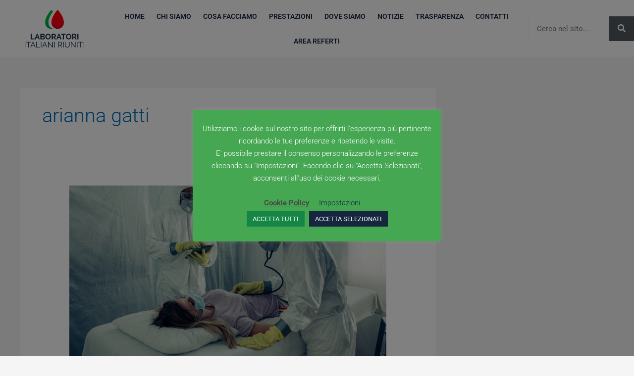

--- FILE ---
content_type: text/css
request_url: https://www.lirspa.com/wp-content/uploads/elementor/css/post-55.css?ver=1767623794
body_size: 1074
content:
.elementor-55 .elementor-element.elementor-element-aca88e8 > .elementor-container > .elementor-column > .elementor-widget-wrap{align-content:center;align-items:center;}.elementor-55 .elementor-element.elementor-element-aca88e8:not(.elementor-motion-effects-element-type-background), .elementor-55 .elementor-element.elementor-element-aca88e8 > .elementor-motion-effects-container > .elementor-motion-effects-layer{background-color:rgba(255, 255, 255, 0.9);}.elementor-55 .elementor-element.elementor-element-aca88e8{border-style:solid;border-width:0px 0px 1px 0px;border-color:#f3f3f1;transition:background 0.3s, border 0.3s, border-radius 0.3s, box-shadow 0.3s;}.elementor-55 .elementor-element.elementor-element-aca88e8 > .elementor-background-overlay{transition:background 0.3s, border-radius 0.3s, opacity 0.3s;}.elementor-55 .elementor-element.elementor-element-2254fdb > .elementor-element-populated{padding:20px 0px 020px 50px;}.elementor-widget-image .widget-image-caption{color:var( --e-global-color-text );font-family:var( --e-global-typography-text-font-family ), Sans-serif;font-weight:var( --e-global-typography-text-font-weight );}.elementor-55 .elementor-element.elementor-element-ebc7da9{text-align:start;}.elementor-55 .elementor-element.elementor-element-ebc7da9 img{width:120px;}.elementor-widget-nav-menu .elementor-nav-menu .elementor-item{font-family:var( --e-global-typography-primary-font-family ), Sans-serif;font-weight:var( --e-global-typography-primary-font-weight );}.elementor-widget-nav-menu .elementor-nav-menu--main .elementor-item{color:var( --e-global-color-text );fill:var( --e-global-color-text );}.elementor-widget-nav-menu .elementor-nav-menu--main .elementor-item:hover,
					.elementor-widget-nav-menu .elementor-nav-menu--main .elementor-item.elementor-item-active,
					.elementor-widget-nav-menu .elementor-nav-menu--main .elementor-item.highlighted,
					.elementor-widget-nav-menu .elementor-nav-menu--main .elementor-item:focus{color:var( --e-global-color-accent );fill:var( --e-global-color-accent );}.elementor-widget-nav-menu .elementor-nav-menu--main:not(.e--pointer-framed) .elementor-item:before,
					.elementor-widget-nav-menu .elementor-nav-menu--main:not(.e--pointer-framed) .elementor-item:after{background-color:var( --e-global-color-accent );}.elementor-widget-nav-menu .e--pointer-framed .elementor-item:before,
					.elementor-widget-nav-menu .e--pointer-framed .elementor-item:after{border-color:var( --e-global-color-accent );}.elementor-widget-nav-menu{--e-nav-menu-divider-color:var( --e-global-color-text );}.elementor-widget-nav-menu .elementor-nav-menu--dropdown .elementor-item, .elementor-widget-nav-menu .elementor-nav-menu--dropdown  .elementor-sub-item{font-family:var( --e-global-typography-accent-font-family ), Sans-serif;font-weight:var( --e-global-typography-accent-font-weight );}.elementor-55 .elementor-element.elementor-element-3713717 .elementor-menu-toggle{margin-left:auto;background-color:#168647;border-radius:0px;}.elementor-55 .elementor-element.elementor-element-3713717 .elementor-nav-menu .elementor-item{font-size:14px;text-transform:uppercase;}.elementor-55 .elementor-element.elementor-element-3713717 .elementor-nav-menu--main .elementor-item{color:#16263f;fill:#16263f;padding-left:12px;padding-right:12px;padding-top:15px;padding-bottom:15px;}.elementor-55 .elementor-element.elementor-element-3713717 .elementor-nav-menu--main .elementor-item:hover,
					.elementor-55 .elementor-element.elementor-element-3713717 .elementor-nav-menu--main .elementor-item.elementor-item-active,
					.elementor-55 .elementor-element.elementor-element-3713717 .elementor-nav-menu--main .elementor-item.highlighted,
					.elementor-55 .elementor-element.elementor-element-3713717 .elementor-nav-menu--main .elementor-item:focus{color:#46a753;fill:#46a753;}.elementor-55 .elementor-element.elementor-element-3713717{--e-nav-menu-horizontal-menu-item-margin:calc( 0px / 2 );--nav-menu-icon-size:30px;}.elementor-55 .elementor-element.elementor-element-3713717 .elementor-nav-menu--main:not(.elementor-nav-menu--layout-horizontal) .elementor-nav-menu > li:not(:last-child){margin-bottom:0px;}.elementor-55 .elementor-element.elementor-element-3713717 .elementor-nav-menu--dropdown a, .elementor-55 .elementor-element.elementor-element-3713717 .elementor-menu-toggle{color:#ffffff;fill:#ffffff;}.elementor-55 .elementor-element.elementor-element-3713717 .elementor-nav-menu--dropdown{background-color:#46a753;}.elementor-55 .elementor-element.elementor-element-3713717 .elementor-nav-menu--dropdown a:hover,
					.elementor-55 .elementor-element.elementor-element-3713717 .elementor-nav-menu--dropdown a.elementor-item-active,
					.elementor-55 .elementor-element.elementor-element-3713717 .elementor-nav-menu--dropdown a.highlighted,
					.elementor-55 .elementor-element.elementor-element-3713717 .elementor-menu-toggle:hover{color:#ffffff;}.elementor-55 .elementor-element.elementor-element-3713717 .elementor-nav-menu--dropdown a:hover,
					.elementor-55 .elementor-element.elementor-element-3713717 .elementor-nav-menu--dropdown a.elementor-item-active,
					.elementor-55 .elementor-element.elementor-element-3713717 .elementor-nav-menu--dropdown a.highlighted{background-color:#168647;}.elementor-55 .elementor-element.elementor-element-3713717 .elementor-nav-menu--dropdown .elementor-item, .elementor-55 .elementor-element.elementor-element-3713717 .elementor-nav-menu--dropdown  .elementor-sub-item{font-weight:600;text-transform:uppercase;}.elementor-55 .elementor-element.elementor-element-3713717 .elementor-nav-menu--dropdown li:not(:last-child){border-style:solid;border-color:#168647;border-bottom-width:1px;}.elementor-55 .elementor-element.elementor-element-3713717 div.elementor-menu-toggle{color:#ffffff;}.elementor-55 .elementor-element.elementor-element-3713717 div.elementor-menu-toggle svg{fill:#ffffff;}.elementor-widget-search-form input[type="search"].elementor-search-form__input{font-family:var( --e-global-typography-text-font-family ), Sans-serif;font-weight:var( --e-global-typography-text-font-weight );}.elementor-widget-search-form .elementor-search-form__input,
					.elementor-widget-search-form .elementor-search-form__icon,
					.elementor-widget-search-form .elementor-lightbox .dialog-lightbox-close-button,
					.elementor-widget-search-form .elementor-lightbox .dialog-lightbox-close-button:hover,
					.elementor-widget-search-form.elementor-search-form--skin-full_screen input[type="search"].elementor-search-form__input{color:var( --e-global-color-text );fill:var( --e-global-color-text );}.elementor-widget-search-form .elementor-search-form__submit{font-family:var( --e-global-typography-text-font-family ), Sans-serif;font-weight:var( --e-global-typography-text-font-weight );background-color:var( --e-global-color-secondary );}.elementor-55 .elementor-element.elementor-element-b29fa82 .elementor-search-form__container{min-height:50px;}.elementor-55 .elementor-element.elementor-element-b29fa82 .elementor-search-form__submit{min-width:50px;}body:not(.rtl) .elementor-55 .elementor-element.elementor-element-b29fa82 .elementor-search-form__icon{padding-left:calc(50px / 3);}body.rtl .elementor-55 .elementor-element.elementor-element-b29fa82 .elementor-search-form__icon{padding-right:calc(50px / 3);}.elementor-55 .elementor-element.elementor-element-b29fa82 .elementor-search-form__input, .elementor-55 .elementor-element.elementor-element-b29fa82.elementor-search-form--button-type-text .elementor-search-form__submit{padding-left:calc(50px / 3);padding-right:calc(50px / 3);}.elementor-55 .elementor-element.elementor-element-b29fa82 .elementor-search-form__input,
					.elementor-55 .elementor-element.elementor-element-b29fa82 .elementor-search-form__icon,
					.elementor-55 .elementor-element.elementor-element-b29fa82 .elementor-lightbox .dialog-lightbox-close-button,
					.elementor-55 .elementor-element.elementor-element-b29fa82 .elementor-lightbox .dialog-lightbox-close-button:hover,
					.elementor-55 .elementor-element.elementor-element-b29fa82.elementor-search-form--skin-full_screen input[type="search"].elementor-search-form__input{color:#16263f;fill:#16263f;}.elementor-55 .elementor-element.elementor-element-b29fa82:not(.elementor-search-form--skin-full_screen) .elementor-search-form__container{background-color:rgba(255,255,255,0);border-color:#f3f3f1;border-width:0px 0px 0px 1px;border-radius:0px;}.elementor-55 .elementor-element.elementor-element-b29fa82.elementor-search-form--skin-full_screen input[type="search"].elementor-search-form__input{background-color:rgba(255,255,255,0);border-color:#f3f3f1;border-width:0px 0px 0px 1px;border-radius:0px;}.elementor-theme-builder-content-area{height:400px;}.elementor-location-header:before, .elementor-location-footer:before{content:"";display:table;clear:both;}@media(max-width:1024px){.elementor-55 .elementor-element.elementor-element-3713717{--nav-menu-icon-size:30px;}}@media(max-width:767px){.elementor-55 .elementor-element.elementor-element-2254fdb{width:50%;}.elementor-55 .elementor-element.elementor-element-3713717 .elementor-nav-menu--dropdown a{padding-top:12px;padding-bottom:12px;}.elementor-55 .elementor-element.elementor-element-3713717 .elementor-nav-menu--main > .elementor-nav-menu > li > .elementor-nav-menu--dropdown, .elementor-55 .elementor-element.elementor-element-3713717 .elementor-nav-menu__container.elementor-nav-menu--dropdown{margin-top:0px !important;}.elementor-55 .elementor-element.elementor-element-3713717{--nav-menu-icon-size:33px;}.elementor-55 .elementor-element.elementor-element-b29fa82 .elementor-search-form__submit{--e-search-form-submit-icon-size:22px;min-width:calc( 1 * 50px );}}@media(max-width:1024px) and (min-width:768px){.elementor-55 .elementor-element.elementor-element-110edd2{width:75%;}.elementor-55 .elementor-element.elementor-element-98e357b{width:100%;}}

--- FILE ---
content_type: text/css
request_url: https://www.lirspa.com/wp-content/uploads/elementor/css/post-112.css?ver=1767623794
body_size: 1065
content:
.elementor-112 .elementor-element.elementor-element-a857c06:not(.elementor-motion-effects-element-type-background), .elementor-112 .elementor-element.elementor-element-a857c06 > .elementor-motion-effects-container > .elementor-motion-effects-layer{background-color:#16263f;}.elementor-112 .elementor-element.elementor-element-a857c06{transition:background 0.3s, border 0.3s, border-radius 0.3s, box-shadow 0.3s;padding:50px 50px 50px 50px;}.elementor-112 .elementor-element.elementor-element-a857c06 > .elementor-background-overlay{transition:background 0.3s, border-radius 0.3s, opacity 0.3s;}.elementor-widget-heading .elementor-heading-title{font-family:var( --e-global-typography-primary-font-family ), Sans-serif;font-weight:var( --e-global-typography-primary-font-weight );color:var( --e-global-color-primary );}.elementor-112 .elementor-element.elementor-element-760574f > .elementor-widget-container{margin:0px 0px 30px 0px;}.elementor-112 .elementor-element.elementor-element-760574f .elementor-heading-title{font-family:"Raleway", Sans-serif;font-size:22px;font-weight:800;color:var( --e-global-color-secondary );}.elementor-112 .elementor-element.elementor-element-5ae204a .elementor-heading-title{font-family:"Raleway", Sans-serif;font-size:16px;font-weight:bold;}.elementor-widget-icon-list .elementor-icon-list-item:not(:last-child):after{border-color:var( --e-global-color-text );}.elementor-widget-icon-list .elementor-icon-list-icon i{color:var( --e-global-color-primary );}.elementor-widget-icon-list .elementor-icon-list-icon svg{fill:var( --e-global-color-primary );}.elementor-widget-icon-list .elementor-icon-list-item > .elementor-icon-list-text, .elementor-widget-icon-list .elementor-icon-list-item > a{font-family:var( --e-global-typography-text-font-family ), Sans-serif;font-weight:var( --e-global-typography-text-font-weight );}.elementor-widget-icon-list .elementor-icon-list-text{color:var( --e-global-color-secondary );}.elementor-112 .elementor-element.elementor-element-b8846ea .elementor-icon-list-items:not(.elementor-inline-items) .elementor-icon-list-item:not(:last-child){padding-block-end:calc(10px/2);}.elementor-112 .elementor-element.elementor-element-b8846ea .elementor-icon-list-items:not(.elementor-inline-items) .elementor-icon-list-item:not(:first-child){margin-block-start:calc(10px/2);}.elementor-112 .elementor-element.elementor-element-b8846ea .elementor-icon-list-items.elementor-inline-items .elementor-icon-list-item{margin-inline:calc(10px/2);}.elementor-112 .elementor-element.elementor-element-b8846ea .elementor-icon-list-items.elementor-inline-items{margin-inline:calc(-10px/2);}.elementor-112 .elementor-element.elementor-element-b8846ea .elementor-icon-list-items.elementor-inline-items .elementor-icon-list-item:after{inset-inline-end:calc(-10px/2);}.elementor-112 .elementor-element.elementor-element-b8846ea .elementor-icon-list-icon i{color:#46a753;transition:color 0.3s;}.elementor-112 .elementor-element.elementor-element-b8846ea .elementor-icon-list-icon svg{fill:#46a753;transition:fill 0.3s;}.elementor-112 .elementor-element.elementor-element-b8846ea{--e-icon-list-icon-size:14px;--icon-vertical-offset:0px;}.elementor-112 .elementor-element.elementor-element-b8846ea .elementor-icon-list-text{color:#ffffff;transition:color 0.3s;}.elementor-112 .elementor-element.elementor-element-91a7c94 .elementor-heading-title{font-family:"Raleway", Sans-serif;font-size:16px;font-weight:bold;}.elementor-112 .elementor-element.elementor-element-d53d1d0 .elementor-icon-list-items:not(.elementor-inline-items) .elementor-icon-list-item:not(:last-child){padding-block-end:calc(10px/2);}.elementor-112 .elementor-element.elementor-element-d53d1d0 .elementor-icon-list-items:not(.elementor-inline-items) .elementor-icon-list-item:not(:first-child){margin-block-start:calc(10px/2);}.elementor-112 .elementor-element.elementor-element-d53d1d0 .elementor-icon-list-items.elementor-inline-items .elementor-icon-list-item{margin-inline:calc(10px/2);}.elementor-112 .elementor-element.elementor-element-d53d1d0 .elementor-icon-list-items.elementor-inline-items{margin-inline:calc(-10px/2);}.elementor-112 .elementor-element.elementor-element-d53d1d0 .elementor-icon-list-items.elementor-inline-items .elementor-icon-list-item:after{inset-inline-end:calc(-10px/2);}.elementor-112 .elementor-element.elementor-element-d53d1d0 .elementor-icon-list-icon i{color:#46a753;transition:color 0.3s;}.elementor-112 .elementor-element.elementor-element-d53d1d0 .elementor-icon-list-icon svg{fill:#46a753;transition:fill 0.3s;}.elementor-112 .elementor-element.elementor-element-d53d1d0{--e-icon-list-icon-size:14px;--icon-vertical-offset:0px;}.elementor-112 .elementor-element.elementor-element-d53d1d0 .elementor-icon-list-text{color:#ffffff;transition:color 0.3s;}.elementor-112 .elementor-element.elementor-element-e85ab9a .elementor-heading-title{font-family:"Raleway", Sans-serif;font-size:16px;font-weight:bold;}.elementor-widget-nav-menu .elementor-nav-menu .elementor-item{font-family:var( --e-global-typography-primary-font-family ), Sans-serif;font-weight:var( --e-global-typography-primary-font-weight );}.elementor-widget-nav-menu .elementor-nav-menu--main .elementor-item{color:var( --e-global-color-text );fill:var( --e-global-color-text );}.elementor-widget-nav-menu .elementor-nav-menu--main .elementor-item:hover,
					.elementor-widget-nav-menu .elementor-nav-menu--main .elementor-item.elementor-item-active,
					.elementor-widget-nav-menu .elementor-nav-menu--main .elementor-item.highlighted,
					.elementor-widget-nav-menu .elementor-nav-menu--main .elementor-item:focus{color:var( --e-global-color-accent );fill:var( --e-global-color-accent );}.elementor-widget-nav-menu .elementor-nav-menu--main:not(.e--pointer-framed) .elementor-item:before,
					.elementor-widget-nav-menu .elementor-nav-menu--main:not(.e--pointer-framed) .elementor-item:after{background-color:var( --e-global-color-accent );}.elementor-widget-nav-menu .e--pointer-framed .elementor-item:before,
					.elementor-widget-nav-menu .e--pointer-framed .elementor-item:after{border-color:var( --e-global-color-accent );}.elementor-widget-nav-menu{--e-nav-menu-divider-color:var( --e-global-color-text );}.elementor-widget-nav-menu .elementor-nav-menu--dropdown .elementor-item, .elementor-widget-nav-menu .elementor-nav-menu--dropdown  .elementor-sub-item{font-family:var( --e-global-typography-accent-font-family ), Sans-serif;font-weight:var( --e-global-typography-accent-font-weight );}.elementor-112 .elementor-element.elementor-element-35937e8{width:var( --container-widget-width, 81.183% );max-width:81.183%;--container-widget-width:81.183%;--container-widget-flex-grow:0;--e-nav-menu-horizontal-menu-item-margin:calc( 0px / 2 );}.elementor-112 .elementor-element.elementor-element-35937e8 .elementor-nav-menu .elementor-item{font-weight:400;}.elementor-112 .elementor-element.elementor-element-35937e8 .elementor-nav-menu--main .elementor-item{color:#ffffff;fill:#ffffff;padding-left:0px;padding-right:0px;padding-top:6px;padding-bottom:6px;}.elementor-112 .elementor-element.elementor-element-35937e8 .elementor-nav-menu--main .elementor-item:hover,
					.elementor-112 .elementor-element.elementor-element-35937e8 .elementor-nav-menu--main .elementor-item.elementor-item-active,
					.elementor-112 .elementor-element.elementor-element-35937e8 .elementor-nav-menu--main .elementor-item.highlighted,
					.elementor-112 .elementor-element.elementor-element-35937e8 .elementor-nav-menu--main .elementor-item:focus{color:#46a753;fill:#46a753;}.elementor-112 .elementor-element.elementor-element-35937e8 .elementor-nav-menu--main:not(.elementor-nav-menu--layout-horizontal) .elementor-nav-menu > li:not(:last-child){margin-bottom:0px;}.elementor-112 .elementor-element.elementor-element-2873349 .elementor-icon-list-items:not(.elementor-inline-items) .elementor-icon-list-item:not(:last-child){padding-block-end:calc(20px/2);}.elementor-112 .elementor-element.elementor-element-2873349 .elementor-icon-list-items:not(.elementor-inline-items) .elementor-icon-list-item:not(:first-child){margin-block-start:calc(20px/2);}.elementor-112 .elementor-element.elementor-element-2873349 .elementor-icon-list-items.elementor-inline-items .elementor-icon-list-item{margin-inline:calc(20px/2);}.elementor-112 .elementor-element.elementor-element-2873349 .elementor-icon-list-items.elementor-inline-items{margin-inline:calc(-20px/2);}.elementor-112 .elementor-element.elementor-element-2873349 .elementor-icon-list-items.elementor-inline-items .elementor-icon-list-item:after{inset-inline-end:calc(-20px/2);}.elementor-112 .elementor-element.elementor-element-2873349 .elementor-icon-list-item:not(:last-child):after{content:"";border-color:#46A753;}.elementor-112 .elementor-element.elementor-element-2873349 .elementor-icon-list-items:not(.elementor-inline-items) .elementor-icon-list-item:not(:last-child):after{border-block-start-style:solid;border-block-start-width:1px;}.elementor-112 .elementor-element.elementor-element-2873349 .elementor-icon-list-items.elementor-inline-items .elementor-icon-list-item:not(:last-child):after{border-inline-start-style:solid;}.elementor-112 .elementor-element.elementor-element-2873349 .elementor-inline-items .elementor-icon-list-item:not(:last-child):after{border-inline-start-width:1px;}.elementor-112 .elementor-element.elementor-element-2873349 .elementor-icon-list-icon i{color:#46a753;transition:color 0.3s;}.elementor-112 .elementor-element.elementor-element-2873349 .elementor-icon-list-icon svg{fill:#46a753;transition:fill 0.3s;}.elementor-112 .elementor-element.elementor-element-2873349{--e-icon-list-icon-size:14px;--icon-vertical-offset:0px;}.elementor-112 .elementor-element.elementor-element-2873349 .elementor-icon-list-text{color:#FFFFFF;transition:color 0.3s;}.elementor-112 .elementor-element.elementor-element-2873349 .elementor-icon-list-item:hover .elementor-icon-list-text{color:#46A753;}.elementor-theme-builder-content-area{height:400px;}.elementor-location-header:before, .elementor-location-footer:before{content:"";display:table;clear:both;}@media(min-width:768px){.elementor-112 .elementor-element.elementor-element-17d61f2{width:41.221%;}.elementor-112 .elementor-element.elementor-element-b17e816{width:32.506%;}.elementor-112 .elementor-element.elementor-element-c6f5caf{width:25.917%;}}@media(max-width:1024px) and (min-width:768px){.elementor-112 .elementor-element.elementor-element-3a5ed64{width:100%;}.elementor-112 .elementor-element.elementor-element-17d61f2{width:100%;}.elementor-112 .elementor-element.elementor-element-b17e816{width:100%;}.elementor-112 .elementor-element.elementor-element-c6f5caf{width:100%;}}@media(max-width:1024px){.elementor-112 .elementor-element.elementor-element-11b769e{margin-top:50px;margin-bottom:50px;}.elementor-112 .elementor-element.elementor-element-b17e816 > .elementor-element-populated{margin:50px 0px 0px 0px;--e-column-margin-right:0px;--e-column-margin-left:0px;}.elementor-112 .elementor-element.elementor-element-c6f5caf > .elementor-element-populated{margin:50px 0px 0px 0px;--e-column-margin-right:0px;--e-column-margin-left:0px;}}@media(max-width:767px){.elementor-112 .elementor-element.elementor-element-a857c06{padding:20px 20px 20px 20px;}.elementor-112 .elementor-element.elementor-element-11b769e{margin-top:20px;margin-bottom:20px;}}